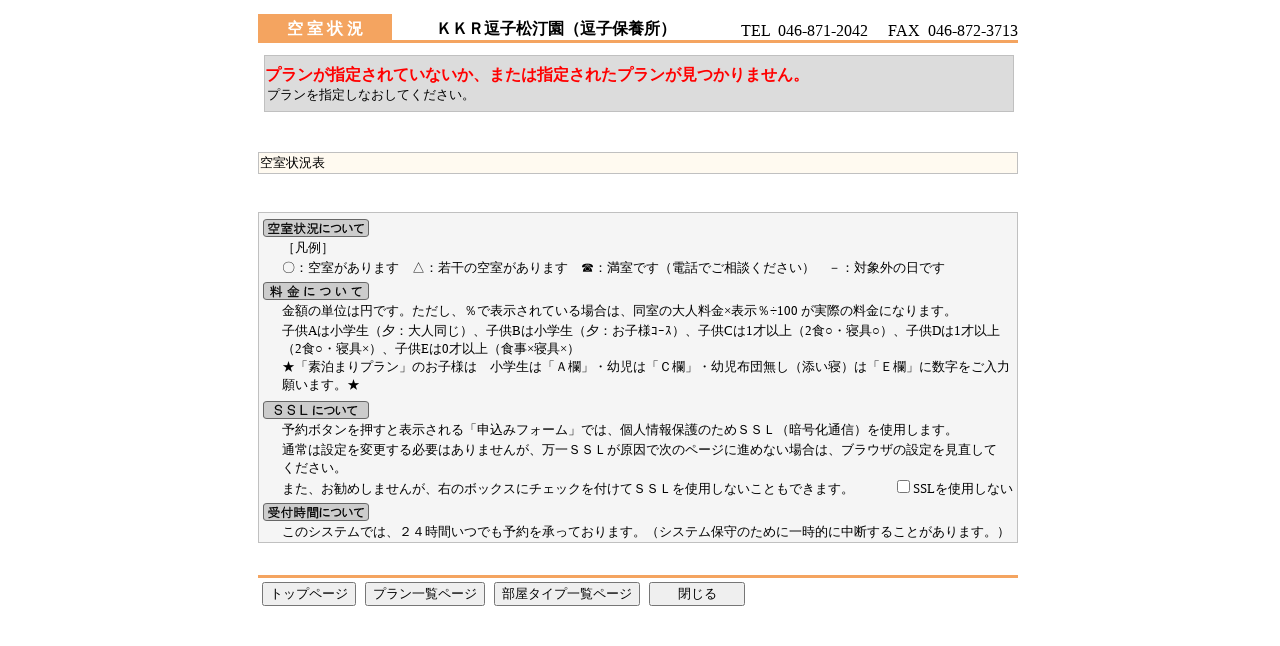

--- FILE ---
content_type: text/html; charset=utf-8
request_url: http://front-system.jp/kkr_booking/(X(1)S(1d0erxaxewvrwh55sq4zb3mx))/RHB1020_KKR.aspx?id=533707&date=20230401&plan=45&ckind=1&AspxAutoDetectCookieSupport=1
body_size: 17141
content:

<!DOCTYPE html PUBLIC "-//W3C//DTD XHTML 1.0 Transitional//EN" "http://www.w3.org/TR/xhtml1/DTD/xhtml1-transitional.dtd">

<html xmlns="http://www.w3.org/1999/xhtml" xml:lang="ja" lang="ja">
<head><title>
	ＫＫＲ逗子松汀園（逗子保養所）　空室状況・ご予約
</title><link rel="stylesheet" type="text/css" href="RHBStyleSheet.css" /><meta http-equiv="Content-Script-Type" content="text/javascript" /><meta http-equiv="Content-Style-Type" content="text/css" />

    <script type="text/javascript">
    <!--
        // innerHTML表示
        function ShowInnerHTML(strTargID, strMsg){
            if(document.all){
                 // IE4以降
                 document.all(strTargID).innerHTML=strMsg;
            }else{
                 // その他
                 document.getElementById(strTargID).innerHTML=strMsg;
            }
        }
    // -->
    </script>


<link href="App_Themes/default/default.css" type="text/css" rel="stylesheet" /></head>

<body style="font:normal sans-serif; margin:0px">
<form name="aspnetForm" method="post" action="RHB1020_KKR.aspx?id=533707&amp;date=20230401&amp;plan=45&amp;ckind=1&amp;AspxAutoDetectCookieSupport=1" id="aspnetForm" onkeydown="if(event.keyCode==13){if (window.event.srcElement.type!='submit' &amp;&amp; window.event.srcElement.type!='textarea') { return false; }}">
<div>
<input type="hidden" name="__VIEWSTATE" id="__VIEWSTATE" value="/[base64]/jga/mjIflrprjgZXjgozjgZ/jg5fjg6njg7PjgYzopovjgaTjgYvjgorjgb7jgZvjgpPjgIJkZAIFDw8WAh8BBTDjg5fjg6njg7PjgpLmjIflrprjgZfjgarjgYrjgZfjgabjgY/[base64]/lsI/lrabnlJ/[base64]" />
</div>

<div>

	<input type="hidden" name="__VIEWSTATEGENERATOR" id="__VIEWSTATEGENERATOR" value="C58D6945" />
	<input type="hidden" name="__EVENTVALIDATION" id="__EVENTVALIDATION" value="/wEWEQLirqi5AQK0m7rQDgKQ9cObDQLR0PnpDQKh59eSCwKzudbxDAKkv9mIAgKFxoj2DAKFxsSHBwKFxrCsDgKFxuy9CAKFxtjiDwKFxpT0CQKXy4jMDQKtistxAp64taMJAt39tq0DDl7lSi0j53f9NezJ5LlNTYJN1v8=" />
</div>
<div class="Master">
    <table class="BaseTable" cellpadding="3" cellspacing="0">
        <tr>
            <td class="MasterHeader">
                
            </td>
        </tr>

        <tr>
            <td class="MasterContainer">
                 

    <table class="ContentHeader" width="100%" cellpadding="0" cellspacing="0">
        <tr>
            <td valign="middle" style="font-size: x-small; width: 160px;">
                <br />
                <span id="ctl00_ContentPlaceHolder1_lblTitle" class="ContentTitle" style="display:inline-block;font-size:Medium;font-weight:bold;height:16px;">  　空 室 状 況　  </span>
            </td>
            <td align="center" valign="bottom">    
                <span id="ctl00_ContentPlaceHolder1_lblHotelName" class="HotelData" style="font-weight:bold;">ＫＫＲ逗子松汀園（逗子保養所）</span></td>
            <td align="right" valign="bottom">
                &nbsp;<span id="ctl00_ContentPlaceHolder1_lblHotelTel" class="HotelData" style="font-weight:normal;">TEL&nbsp; 046-871-2042</span>
                &nbsp;<span id="ctl00_ContentPlaceHolder1_lblHotelFax" class="HotelData" style="font-weight:normal;">&nbsp;&nbsp;&nbsp;FAX&nbsp; 046-872-3713</span>
            </td>
        </tr>
    </table>
    <table width="760">
        <tr>
            <td width="160"></td>
            <td>
                <span id="ctl00_ContentPlaceHolder1_lblPlanName" style="font-size:Medium;font-weight:bold;"></span></td>
        </tr>
    </table>
    
    <table cellpadding="5" cellspacing="1" style="width: 760px;">
        <tr>
            <td>
                <div id="ctl00_ContentPlaceHolder1_pnlMsg" style="background-color:Gainsboro;border-color:Silver;border-width:1px;border-style:Solid;font-size:50%;width:100%;">
	
                    <span id="ctl00_ContentPlaceHolder1_Label1" style="display:inline-block;font-size:50%;font-weight:normal;width:99%;"></span>
                    &nbsp;<span id="ctl00_ContentPlaceHolder1_lblMsg" style="display:inline-block;color:Red;font-size:Medium;font-weight:bold;width:99%;">プランが指定されていないか、または指定されたプランが見つかりません。</span><br />
                    &nbsp;<span id="ctl00_ContentPlaceHolder1_lblMsgDetail" style="display:inline-block;font-size:Small;font-weight:normal;height:25px;width:99%;">プランを指定しなおしてください。</span>
                    <span id="ctl00_ContentPlaceHolder1_Label2" style="display:inline-block;font-size:50%;font-weight:normal;width:99%;"></span>
                    
                    <span id="ctl00_ContentPlaceHolder1_Label3" style="display:inline-block;font-size:50%;font-weight:normal;width:99%;"></span>
</div>
                
            </td>
        </tr>
    </table>
    
    

    <div id="ctl00_ContentPlaceHolder1_Panel1" style="font-size:Small;width:760px;">
	
        <table cellpadding="0" cellspacing="0" width="100%">
            <tr>
                <td colspan="2" style="font-size: xx-small">&nbsp;
                </td>
            </tr>
            <tr>
                <td height="24" width="600">
                    &nbsp;
                </td>
                <td align="right" height="24" valign="top">
                    
                    
                </td>
            </tr>
            <tr>
                <td colspan="2">
                    <table id="ctl00_ContentPlaceHolder1_tblRoomStatus" cellspacing="0" cellpadding="1" border="0" style="background-color:FloralWhite;border-color:Silver;border-width:1px;border-style:Solid;width:100%;border-collapse:collapse;">
		<tr id="ctl00_ContentPlaceHolder1_TableRow1">
			<td id="ctl00_ContentPlaceHolder1_TableCell1">空室状況表</td>
		</tr>
	</table>
                </td>
            </tr>
            <tr>
                <td colspan="2" align="right" height="20">
                    
                </td>
            </tr>
        </table>
    
</div>
    <br />
    
    <div id="ctl00_ContentPlaceHolder1_Panel0" style="font-size:Small;width:760px;">
	
        <table cellpadding="0" cellspacing="0" width="100%">
            <tr>
                <td valign="top" style="height: 24px; border-left-color: silver; border-bottom-color: silver; border-top-color: silver; border-right-color: silver;">
                    <table cellpadding="1" cellspacing="0" width="100%" style="border-right: silver 1px solid; border-top: silver 1px solid; border-left: silver 1px solid; border-bottom: silver 1px solid" bgcolor="#f5f5f5">
                        <tr>
                            <td colspan="2">
                            </td>
                        </tr>
                        <tr>
                            <td colspan="2">
                                &nbsp;<img id="ctl00_ContentPlaceHolder1_Image1" src="App_Themes/default/images/lblNote_%E7%A9%BA%E5%AE%A4%E7%8A%B6%E6%B3%81.png" align="middle" style="border-style:None;border-width:0px;" />
                                &nbsp;
                                </td>
                        </tr>
                        <tr>
                            <td width="3%">
                            </td>
                            <td>
                                ［凡例］</td>
                        </tr>
                        <tr>
                            <td width="3%">
                            </td>
                            <td>
                                <span id="ctl00_ContentPlaceHolder1_lblRemark">〇：空室があります　△：若干の空室があります　☎：満室です（電話でご相談ください）　－：対象外の日です　</span></td>
                        </tr>
                        
                        <tr>
                            <td colspan="2">
                                &nbsp;<img id="ctl00_ContentPlaceHolder1_imgTariffCommentTitle" src="App_Themes/default/images/lblNote_%E6%96%99%E9%87%91.png" align="middle" style="border-style:None;border-width:0px;" />
                                </td>
                        </tr>
                        <tr>
                            <td width="3%">
                            </td>
                            <td>
                                <span id="ctl00_ContentPlaceHolder1_Label11">金額の単位は円です。ただし、％で表示されている場合は、同室の大人料金×表示％÷100 が実際の料金になります。</span></td>
                        </tr>
                        <tr>
                            <td width="3%">
                            </td>
                            <td>
                                <span id="ctl00_ContentPlaceHolder1_lblTariffComment" style="display:inline-block;width:100%;">子供Aは小学生（夕：大人同じ）、子供Bは小学生（夕：お子様ｺｰｽ）、子供Cは1才以上（2食○・寝具○）、子供Dは1才以上（2食○・寝具×）、子供Eは0才以上（食事×寝具×）<br>★「素泊まりプラン」のお子様は　小学生は「Ａ欄」・幼児は「Ｃ欄」・幼児布団無し（添い寝）は「Ｅ欄」に数字をご入力願います。★</span></td>
                        </tr>
                        <tr>
                            <td width="3%">
                            </td>
                            <td>
                                </td>
                        </tr>
                        
                        <tr>
                            <td colspan="2">
                                &nbsp;<img id="ctl00_ContentPlaceHolder1_Image4" src="App_Themes/default/images/lblNote_SSL.png" align="middle" style="border-style:None;border-width:0px;" />
                                <span id="ctl00_ContentPlaceHolder1_Label4" style="display:inline-block;width:528px;"></span>
                                </td>
                        </tr>
                        <tr>
                            <td width="3%">
                            </td>
                            <td>
                                <span id="ctl00_ContentPlaceHolder1_lblSSLMsg1">予約ボタンを押すと表示される「申込みフォーム」では、個人情報保護のためＳＳＬ（暗号化通信）を使用します。</span></td>
                        </tr>
                        <tr>
                            <td width="3%">
                            </td>
                            <td>
                                <span id="ctl00_ContentPlaceHolder1_lblSSLMsg2" style="display:inline-block;width:720px;">通常は設定を変更する必要はありませんが、万一ＳＳＬが原因で次のページに進めない場合は、ブラウザの設定を見直してください。</span>
                                <span id="ctl00_ContentPlaceHolder1_Label10" style="display:inline-block;width:608px;">また、お勧めしませんが、右のボックスにチェックを付けてＳＳＬを使用しないこともできます。</span>
                                <input id="ctl00_ContentPlaceHolder1_chkNoSSL" type="checkbox" name="ctl00$ContentPlaceHolder1$chkNoSSL" /><label for="ctl00_ContentPlaceHolder1_chkNoSSL">SSLを使用しない</label></td>
                        </tr>
                        <tr>
                            <td colspan="2">
                                &nbsp;<img id="ctl00_ContentPlaceHolder1_imgUkeJikanTitle" src="App_Themes/default/images/lblNote_%E5%8F%97%E4%BB%98%E6%99%82%E9%96%93.png" align="middle" style="border-style:None;border-width:0px;" />
                                </td>
                        </tr>
                        <tr>
                            <td width="3%">
                            </td>
                            <td>
                                <span id="ctl00_ContentPlaceHolder1_lblUkeJikan" style="display:inline-block;width:100%;">このシステムでは、２４時間いつでも予約を承っております。（システム保守のために一時的に中断することがあります。）</span></td>
                        </tr>

                    </table>
                </td>
            </tr>
        </table>
        <br />
    
</div>
    
    
    
    <div id="ctl00_ContentPlaceHolder1_Panel2" style="font-size:Small;width:760px;">
	
        <br />
        <table style="font-size: small" cellspacing="3" width="100%" class="ContentFooter">
            <tr>
                <td>
                    <input type="submit" name="ctl00$ContentPlaceHolder1$btnToTop" value="トップページ" id="ctl00_ContentPlaceHolder1_btnToTop" />&nbsp; &nbsp;<input type="submit" name="ctl00$ContentPlaceHolder1$btnToPlanList" value="プラン一覧ページ" id="ctl00_ContentPlaceHolder1_btnToPlanList" /> &nbsp;
                    <input type="submit" name="ctl00$ContentPlaceHolder1$btnToTypeList" value="部屋タイプ一覧ページ" id="ctl00_ContentPlaceHolder1_btnToTypeList" />&nbsp; &nbsp;<input type="submit" name="ctl00$ContentPlaceHolder1$btnClose" value="閉じる" onclick="window.close();" id="ctl00_ContentPlaceHolder1_btnClose" style="width:96px;" /></td>
            </tr>
        </table>
    
</div>
    
    <div id="ctl00_ContentPlaceHolder1_pnlParam" style="width:640px;">
	
        
        
        
        
        
        
        
        
        
        
        <input type="hidden" name="ctl00$ContentPlaceHolder1$hdnClickedButton" id="ctl00_ContentPlaceHolder1_hdnClickedButton" />
        <input type="hidden" name="ctl00$ContentPlaceHolder1$hdnCustom1" id="ctl00_ContentPlaceHolder1_hdnCustom1" />
        <input type="hidden" name="ctl00$ContentPlaceHolder1$hdnCustom2" id="ctl00_ContentPlaceHolder1_hdnCustom2" />
        <input type="hidden" name="ctl00$ContentPlaceHolder1$hdnCustom3" id="ctl00_ContentPlaceHolder1_hdnCustom3" />
        <input type="hidden" name="ctl00$ContentPlaceHolder1$hdnCustom4" id="ctl00_ContentPlaceHolder1_hdnCustom4" />
        <input type="hidden" name="ctl00$ContentPlaceHolder1$hdnCustom5" id="ctl00_ContentPlaceHolder1_hdnCustom5" />
        <input type="hidden" name="ctl00$ContentPlaceHolder1$hdnCustom6" id="ctl00_ContentPlaceHolder1_hdnCustom6" />
        <input type="hidden" name="ctl00$ContentPlaceHolder1$hdnListType" id="ctl00_ContentPlaceHolder1_hdnListType" /><input type="hidden" name="ctl00$ContentPlaceHolder1$hdnCheckinFrom" id="ctl00_ContentPlaceHolder1_hdnCheckinFrom" value="1500" />
        <input type="hidden" name="ctl00$ContentPlaceHolder1$hdnCheckinTo" id="ctl00_ContentPlaceHolder1_hdnCheckinTo" value="2330" />
        <input type="hidden" name="ctl00$ContentPlaceHolder1$hdnCheckoutTo" id="ctl00_ContentPlaceHolder1_hdnCheckoutTo" value="1000" />
    
</div>
    

            </td>
        </tr>
        
        <tr>
            <td class="MasterFooter">
                
            </td>
        </tr>
    </table>
</div>
</form>
</body>
</html>


--- FILE ---
content_type: text/css
request_url: http://front-system.jp/kkr_booking/(X(1)S(1d0erxaxewvrwh55sq4zb3mx))/RHBStyleSheet.css
body_size: 1260
content:
/***************************************************************************

	ＷＥＢ予約システム　スタイルシート

	作　成　日：　2006.05.09
	作　成　者：　山越
	特　　　記：
	
   ［変更履歴］


***************************************************************************/


/**************************************** 
	ＩＭＥモード設定（IE5.x以降で有効） 
****************************************/
.ime-auto		{ime-mode: auto;}			/* 自動（モード変更可能） */
.ime-active		{ime-mode: active;}			/* 日本語モード（モード変更可能） */
.ime-inactive	{ime-mode: inactive;}		/* 英数字モード（モード変更可能） */
.ime-disabled	{ime-mode: disabled;}		/* 英数字モード（モード変更不可） */

											/* 数字モード（IMEモード変更不可） */
.numeric		{ime-mode: disabled; text-align: right;}		

/**************************************** 
	位置調整
****************************************/
.text-left		{text-align: left;}			/* 左詰 */
.text-center	{text-align: center;}		/* センタリング */
.text-right		{text-align: right;}		/* 右詰 */
.text-justify	{text-align: justify;}		/* 両端揃え */



--- FILE ---
content_type: text/css
request_url: http://front-system.jp/kkr_booking/(X(1)S(1d0erxaxewvrwh55sq4zb3mx))/App_Themes/default/default.css
body_size: 1998
content:
/***************************************************************************

	ＷＥＢ予約システム　スタイルシート（デフォルト）

	作　成　日：　2010.07.29
	作　成　者：　山越
	特　　　記：
	
   ［変更履歴］


***************************************************************************/


/**************************************** 
	タグ
****************************************/
body 
{
	background: none;
	background-color: White;
}

/**************************************** 
	一般クラス
****************************************/
/*** マスターページ全般 ***/
.Master
{
	width: 770px;
	/* センタリング */
	margin-left: auto;
	margin-right: auto;
	background-color: white;
}

/*** マスターページ基本テーブル ***/
.BaseTable
{
	width: 760;
	margin-left: 0;
	margin-right: 0;
}

/*** マスターページヘッダー ***/
.MasterHeader
{
	display: none;
	
	height: 150px; 
	background: none;
	background-repeat: no-repeat; 
}

/*** マスターページフッター ***/
.MasterFooter
{
	display: none;
	
	height: 150px; 
	background: none;
	background-repeat: no-repeat; 
}


/*** 本文ヘッダーフッター ***/
.ContentHeader
{
	border-bottom: #F4A460 medium solid;
}

.ContentFooter
{
	border-top: #F4A460 medium solid;
}

.ContentTitle
{
	color: white;
	background-color: #F4A460;
	border: #F4A460 thick solid;
}

.HotelData
{
	color: Black;
}


/*** データ表示枠 ***/
.Panel
{
	background-color: #FFFAF0;		/* FloralWhite */ 
}

/*** コメント表示枠 ***/
.Comment
{
	background-color: #F5F5F5;
}

/*** プランタイトル ***/
.PlanTitle
{
	background-color: #FFF0B0;
}

/*** 申し込みフォーム見出し ***/
.FormCaption
{
    color: White;
	background-color: #FFCC00;
}


/*** 本部プランリスト ***/
.ListTab
{
	border-bottom: #FF8C00 medium solid;
}
